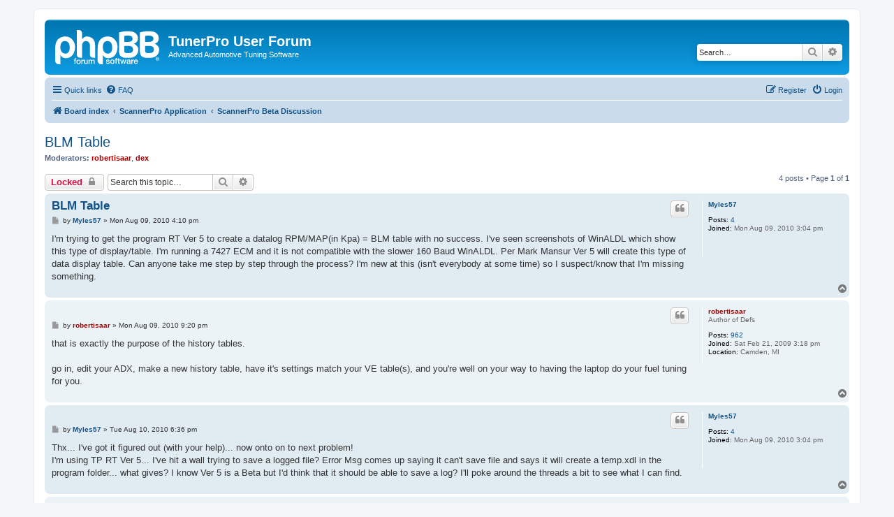

--- FILE ---
content_type: text/html; charset=UTF-8
request_url: http://tunerpro.net/forum3/viewtopic.php?t=2144&sid=c57b454fc5315edc94cd02334d671ba7
body_size: 6777
content:
<!DOCTYPE html>
<html dir="ltr" lang="en-gb">
<head>
<meta charset="utf-8" />
<meta http-equiv="X-UA-Compatible" content="IE=edge">
<meta name="viewport" content="width=device-width, initial-scale=1" />

<title>BLM Table - TunerPro User Forum</title>

	<link rel="alternate" type="application/atom+xml" title="Feed - TunerPro User Forum" href="/forum3/app.php/feed?sid=64fdd2ee12c875784ec88e8b6274ed00">			<link rel="alternate" type="application/atom+xml" title="Feed - New Topics" href="/forum3/app.php/feed/topics?sid=64fdd2ee12c875784ec88e8b6274ed00">		<link rel="alternate" type="application/atom+xml" title="Feed - Forum - ScannerPro Beta Discussion" href="/forum3/app.php/feed/forum/14?sid=64fdd2ee12c875784ec88e8b6274ed00">	<link rel="alternate" type="application/atom+xml" title="Feed - Topic - BLM Table" href="/forum3/app.php/feed/topic/2144?sid=64fdd2ee12c875784ec88e8b6274ed00">	
	<link rel="canonical" href="http://tunerpro.net/forum3/viewtopic.php?t=2144">

<!--
	phpBB style name: prosilver
	Based on style:   prosilver (this is the default phpBB3 style)
	Original author:  Tom Beddard ( http://www.subBlue.com/ )
	Modified by:
-->

<link href="./assets/css/font-awesome.min.css?assets_version=14" rel="stylesheet">
<link href="./styles/prosilver/theme/stylesheet.css?assets_version=14" rel="stylesheet">
<link href="./styles/prosilver/theme/en/stylesheet.css?assets_version=14" rel="stylesheet">




<!--[if lte IE 9]>
	<link href="./styles/prosilver/theme/tweaks.css?assets_version=14" rel="stylesheet">
<![endif]-->





</head>
<body id="phpbb" class="nojs notouch section-viewtopic ltr ">


<div id="wrap" class="wrap">
	<a id="top" class="top-anchor" accesskey="t"></a>
	<div id="page-header">
		<div class="headerbar" role="banner">
					<div class="inner">

			<div id="site-description" class="site-description">
		<a id="logo" class="logo" href="./index.php?sid=64fdd2ee12c875784ec88e8b6274ed00" title="Board index">
					<span class="site_logo"></span>
				</a>
				<h1>TunerPro User Forum</h1>
				<p>Advanced Automotive Tuning Software</p>
				<p class="skiplink"><a href="#start_here">Skip to content</a></p>
			</div>

									<div id="search-box" class="search-box search-header" role="search">
				<form action="./search.php?sid=64fdd2ee12c875784ec88e8b6274ed00" method="get" id="search">
				<fieldset>
					<input name="keywords" id="keywords" type="search" maxlength="128" title="Search for keywords" class="inputbox search tiny" size="20" value="" placeholder="Search…" />
					<button class="button button-search" type="submit" title="Search">
						<i class="icon fa-search fa-fw" aria-hidden="true"></i><span class="sr-only">Search</span>
					</button>
					<a href="./search.php?sid=64fdd2ee12c875784ec88e8b6274ed00" class="button button-search-end" title="Advanced search">
						<i class="icon fa-cog fa-fw" aria-hidden="true"></i><span class="sr-only">Advanced search</span>
					</a>
					<input type="hidden" name="sid" value="64fdd2ee12c875784ec88e8b6274ed00" />

				</fieldset>
				</form>
			</div>
						
			</div>
					</div>
				<div class="navbar" role="navigation">
	<div class="inner">

	<ul id="nav-main" class="nav-main linklist" role="menubar">

		<li id="quick-links" class="quick-links dropdown-container responsive-menu" data-skip-responsive="true">
			<a href="#" class="dropdown-trigger">
				<i class="icon fa-bars fa-fw" aria-hidden="true"></i><span>Quick links</span>
			</a>
			<div class="dropdown">
				<div class="pointer"><div class="pointer-inner"></div></div>
				<ul class="dropdown-contents" role="menu">
					
											<li class="separator"></li>
																									<li>
								<a href="./search.php?search_id=unanswered&amp;sid=64fdd2ee12c875784ec88e8b6274ed00" role="menuitem">
									<i class="icon fa-file-o fa-fw icon-gray" aria-hidden="true"></i><span>Unanswered topics</span>
								</a>
							</li>
							<li>
								<a href="./search.php?search_id=active_topics&amp;sid=64fdd2ee12c875784ec88e8b6274ed00" role="menuitem">
									<i class="icon fa-file-o fa-fw icon-blue" aria-hidden="true"></i><span>Active topics</span>
								</a>
							</li>
							<li class="separator"></li>
							<li>
								<a href="./search.php?sid=64fdd2ee12c875784ec88e8b6274ed00" role="menuitem">
									<i class="icon fa-search fa-fw" aria-hidden="true"></i><span>Search</span>
								</a>
							</li>
					
										<li class="separator"></li>

									</ul>
			</div>
		</li>

				<li data-skip-responsive="true">
			<a href="/forum3/app.php/help/faq?sid=64fdd2ee12c875784ec88e8b6274ed00" rel="help" title="Frequently Asked Questions" role="menuitem">
				<i class="icon fa-question-circle fa-fw" aria-hidden="true"></i><span>FAQ</span>
			</a>
		</li>
						
			<li class="rightside"  data-skip-responsive="true">
			<a href="./ucp.php?mode=login&amp;redirect=viewtopic.php%3Ft%3D2144&amp;sid=64fdd2ee12c875784ec88e8b6274ed00" title="Login" accesskey="x" role="menuitem">
				<i class="icon fa-power-off fa-fw" aria-hidden="true"></i><span>Login</span>
			</a>
		</li>
					<li class="rightside" data-skip-responsive="true">
				<a href="./ucp.php?mode=register&amp;sid=64fdd2ee12c875784ec88e8b6274ed00" role="menuitem">
					<i class="icon fa-pencil-square-o  fa-fw" aria-hidden="true"></i><span>Register</span>
				</a>
			</li>
						</ul>

	<ul id="nav-breadcrumbs" class="nav-breadcrumbs linklist navlinks" role="menubar">
				
		
		<li class="breadcrumbs" itemscope itemtype="https://schema.org/BreadcrumbList">

			
							<span class="crumb" itemtype="https://schema.org/ListItem" itemprop="itemListElement" itemscope><a itemprop="item" href="./index.php?sid=64fdd2ee12c875784ec88e8b6274ed00" accesskey="h" data-navbar-reference="index"><i class="icon fa-home fa-fw"></i><span itemprop="name">Board index</span></a><meta itemprop="position" content="1" /></span>

											
								<span class="crumb" itemtype="https://schema.org/ListItem" itemprop="itemListElement" itemscope data-forum-id="23"><a itemprop="item" href="./viewforum.php?f=23&amp;sid=64fdd2ee12c875784ec88e8b6274ed00"><span itemprop="name">ScannerPro Application</span></a><meta itemprop="position" content="2" /></span>
															
								<span class="crumb" itemtype="https://schema.org/ListItem" itemprop="itemListElement" itemscope data-forum-id="14"><a itemprop="item" href="./viewforum.php?f=14&amp;sid=64fdd2ee12c875784ec88e8b6274ed00"><span itemprop="name">ScannerPro Beta Discussion</span></a><meta itemprop="position" content="3" /></span>
							
					</li>

		
					<li class="rightside responsive-search">
				<a href="./search.php?sid=64fdd2ee12c875784ec88e8b6274ed00" title="View the advanced search options" role="menuitem">
					<i class="icon fa-search fa-fw" aria-hidden="true"></i><span class="sr-only">Search</span>
				</a>
			</li>
			</ul>

	</div>
</div>
	</div>

	
	<a id="start_here" class="anchor"></a>
	<div id="page-body" class="page-body" role="main">
		
		
<h2 class="topic-title"><a href="./viewtopic.php?t=2144&amp;sid=64fdd2ee12c875784ec88e8b6274ed00">BLM Table</a></h2>
<!-- NOTE: remove the style="display: none" when you want to have the forum description on the topic body -->
<div style="display: none !important;">For those of you brave enough to try the beta releases, please ask your questions and post your issues here! Remember, the more info the better!<br /></div>
<p>
	<strong>Moderators:</strong> <a href="./memberlist.php?mode=viewprofile&amp;u=1345&amp;sid=64fdd2ee12c875784ec88e8b6274ed00" style="color: #AA0000;" class="username-coloured">robertisaar</a>, <a href="./memberlist.php?mode=viewprofile&amp;u=161&amp;sid=64fdd2ee12c875784ec88e8b6274ed00" style="color: #AA0000;" class="username-coloured">dex</a>
</p>


<div class="action-bar bar-top">
	
			<a href="./posting.php?mode=reply&amp;t=2144&amp;sid=64fdd2ee12c875784ec88e8b6274ed00" class="button" title="This topic is locked, you cannot edit posts or make further replies.">
							<span>Locked</span> <i class="icon fa-lock fa-fw" aria-hidden="true"></i>
					</a>
	
			
			<div class="search-box" role="search">
			<form method="get" id="topic-search" action="./search.php?sid=64fdd2ee12c875784ec88e8b6274ed00">
			<fieldset>
				<input class="inputbox search tiny"  type="search" name="keywords" id="search_keywords" size="20" placeholder="Search this topic…" />
				<button class="button button-search" type="submit" title="Search">
					<i class="icon fa-search fa-fw" aria-hidden="true"></i><span class="sr-only">Search</span>
				</button>
				<a href="./search.php?sid=64fdd2ee12c875784ec88e8b6274ed00" class="button button-search-end" title="Advanced search">
					<i class="icon fa-cog fa-fw" aria-hidden="true"></i><span class="sr-only">Advanced search</span>
				</a>
				<input type="hidden" name="t" value="2144" />
<input type="hidden" name="sf" value="msgonly" />
<input type="hidden" name="sid" value="64fdd2ee12c875784ec88e8b6274ed00" />

			</fieldset>
			</form>
		</div>
	
			<div class="pagination">
			4 posts
							&bull; Page <strong>1</strong> of <strong>1</strong>
					</div>
		</div>




			<div id="p7308" class="post has-profile bg2">
		<div class="inner">

		<dl class="postprofile" id="profile7308">
			<dt class="no-profile-rank no-avatar">
				<div class="avatar-container">
																			</div>
								<a href="./memberlist.php?mode=viewprofile&amp;u=2004&amp;sid=64fdd2ee12c875784ec88e8b6274ed00" class="username">Myles57</a>							</dt>

									
		<dd class="profile-posts"><strong>Posts:</strong> <a href="./search.php?author_id=2004&amp;sr=posts&amp;sid=64fdd2ee12c875784ec88e8b6274ed00">4</a></dd>		<dd class="profile-joined"><strong>Joined:</strong> Mon Aug 09, 2010 3:04 pm</dd>		
		
						
						
		</dl>

		<div class="postbody">
						<div id="post_content7308">

					<h3 class="first">
						<a href="./viewtopic.php?p=7308&amp;sid=64fdd2ee12c875784ec88e8b6274ed00#p7308">BLM Table</a>
		</h3>

													<ul class="post-buttons">
																																									<li>
							<a href="./posting.php?mode=quote&amp;p=7308&amp;sid=64fdd2ee12c875784ec88e8b6274ed00" title="Reply with quote" class="button button-icon-only">
								<i class="icon fa-quote-left fa-fw" aria-hidden="true"></i><span class="sr-only">Quote</span>
							</a>
						</li>
														</ul>
							
						<p class="author">
									<a class="unread" href="./viewtopic.php?p=7308&amp;sid=64fdd2ee12c875784ec88e8b6274ed00#p7308" title="Post">
						<i class="icon fa-file fa-fw icon-lightgray icon-md" aria-hidden="true"></i><span class="sr-only">Post</span>
					</a>
								<span class="responsive-hide">by <strong><a href="./memberlist.php?mode=viewprofile&amp;u=2004&amp;sid=64fdd2ee12c875784ec88e8b6274ed00" class="username">Myles57</a></strong> &raquo; </span><time datetime="2010-08-10T01:10:32+00:00">Mon Aug 09, 2010 4:10 pm</time>
			</p>
			
			
			
			
			<div class="content">I'm trying to get the program RT Ver 5 to create a datalog RPM/MAP(in Kpa) = BLM  table with no success. I've seen screenshots of WinALDL which show this type of display/table. I'm running a 7427 ECM and it is not compatible with the slower 160 Baud WinALDL. Per Mark Mansur Ver 5 will create this type of data display table. Can anyone take me step by step through the process? I'm new at this (isn't everybody at some time) so I suspect/know that I'm missing something.</div>

			
			
									
						
										
						</div>

		</div>

				<div class="back2top">
						<a href="#top" class="top" title="Top">
				<i class="icon fa-chevron-circle-up fa-fw icon-gray" aria-hidden="true"></i>
				<span class="sr-only">Top</span>
			</a>
					</div>
		
		</div>
	</div>

				<div id="p7314" class="post has-profile bg1">
		<div class="inner">

		<dl class="postprofile" id="profile7314">
			<dt class="has-profile-rank no-avatar">
				<div class="avatar-container">
																			</div>
								<a href="./memberlist.php?mode=viewprofile&amp;u=1345&amp;sid=64fdd2ee12c875784ec88e8b6274ed00" style="color: #AA0000;" class="username-coloured">robertisaar</a>							</dt>

						<dd class="profile-rank">Author of Defs</dd>			
		<dd class="profile-posts"><strong>Posts:</strong> <a href="./search.php?author_id=1345&amp;sr=posts&amp;sid=64fdd2ee12c875784ec88e8b6274ed00">962</a></dd>		<dd class="profile-joined"><strong>Joined:</strong> Sat Feb 21, 2009 3:18 pm</dd>		
		
											<dd class="profile-custom-field profile-phpbb_location"><strong>Location:</strong> Camden, MI</dd>
							
						
		</dl>

		<div class="postbody">
						<div id="post_content7314">

					<h3 >
						<a href="./viewtopic.php?p=7314&amp;sid=64fdd2ee12c875784ec88e8b6274ed00#p7314"></a>
		</h3>

													<ul class="post-buttons">
																																									<li>
							<a href="./posting.php?mode=quote&amp;p=7314&amp;sid=64fdd2ee12c875784ec88e8b6274ed00" title="Reply with quote" class="button button-icon-only">
								<i class="icon fa-quote-left fa-fw" aria-hidden="true"></i><span class="sr-only">Quote</span>
							</a>
						</li>
														</ul>
							
						<p class="author">
									<a class="unread" href="./viewtopic.php?p=7314&amp;sid=64fdd2ee12c875784ec88e8b6274ed00#p7314" title="Post">
						<i class="icon fa-file fa-fw icon-lightgray icon-md" aria-hidden="true"></i><span class="sr-only">Post</span>
					</a>
								<span class="responsive-hide">by <strong><a href="./memberlist.php?mode=viewprofile&amp;u=1345&amp;sid=64fdd2ee12c875784ec88e8b6274ed00" style="color: #AA0000;" class="username-coloured">robertisaar</a></strong> &raquo; </span><time datetime="2010-08-10T06:20:32+00:00">Mon Aug 09, 2010 9:20 pm</time>
			</p>
			
			
			
			
			<div class="content">that is exactly the purpose of the history tables.<br>
<br>
go in, edit your ADX, make a new history table, have it's settings match your VE table(s), and you're well on your way to having the laptop do your fuel tuning for you.</div>

			
			
									
						
										
						</div>

		</div>

				<div class="back2top">
						<a href="#top" class="top" title="Top">
				<i class="icon fa-chevron-circle-up fa-fw icon-gray" aria-hidden="true"></i>
				<span class="sr-only">Top</span>
			</a>
					</div>
		
		</div>
	</div>

				<div id="p7325" class="post has-profile bg2">
		<div class="inner">

		<dl class="postprofile" id="profile7325">
			<dt class="no-profile-rank no-avatar">
				<div class="avatar-container">
																			</div>
								<a href="./memberlist.php?mode=viewprofile&amp;u=2004&amp;sid=64fdd2ee12c875784ec88e8b6274ed00" class="username">Myles57</a>							</dt>

									
		<dd class="profile-posts"><strong>Posts:</strong> <a href="./search.php?author_id=2004&amp;sr=posts&amp;sid=64fdd2ee12c875784ec88e8b6274ed00">4</a></dd>		<dd class="profile-joined"><strong>Joined:</strong> Mon Aug 09, 2010 3:04 pm</dd>		
		
						
						
		</dl>

		<div class="postbody">
						<div id="post_content7325">

					<h3 >
						<a href="./viewtopic.php?p=7325&amp;sid=64fdd2ee12c875784ec88e8b6274ed00#p7325"></a>
		</h3>

													<ul class="post-buttons">
																																									<li>
							<a href="./posting.php?mode=quote&amp;p=7325&amp;sid=64fdd2ee12c875784ec88e8b6274ed00" title="Reply with quote" class="button button-icon-only">
								<i class="icon fa-quote-left fa-fw" aria-hidden="true"></i><span class="sr-only">Quote</span>
							</a>
						</li>
														</ul>
							
						<p class="author">
									<a class="unread" href="./viewtopic.php?p=7325&amp;sid=64fdd2ee12c875784ec88e8b6274ed00#p7325" title="Post">
						<i class="icon fa-file fa-fw icon-lightgray icon-md" aria-hidden="true"></i><span class="sr-only">Post</span>
					</a>
								<span class="responsive-hide">by <strong><a href="./memberlist.php?mode=viewprofile&amp;u=2004&amp;sid=64fdd2ee12c875784ec88e8b6274ed00" class="username">Myles57</a></strong> &raquo; </span><time datetime="2010-08-11T03:36:49+00:00">Tue Aug 10, 2010 6:36 pm</time>
			</p>
			
			
			
			
			<div class="content">Thx... I've got it figured out (with your help)... now onto on to next problem!<br>
I'm using TP RT Ver 5...   I've hit a wall trying to save a logged file?  Error Msg comes up saying it can't save file and says it will create a temp.xdl in the program folder... what gives?  I know Ver 5 is a Beta but I'd think that it should be able to save a log?  I'll poke around the threads a bit to see what I can find.</div>

			
			
									
						
										
						</div>

		</div>

				<div class="back2top">
						<a href="#top" class="top" title="Top">
				<i class="icon fa-chevron-circle-up fa-fw icon-gray" aria-hidden="true"></i>
				<span class="sr-only">Top</span>
			</a>
					</div>
		
		</div>
	</div>

				<div id="p7326" class="post has-profile bg1">
		<div class="inner">

		<dl class="postprofile" id="profile7326">
			<dt class="has-profile-rank no-avatar">
				<div class="avatar-container">
																			</div>
								<a href="./memberlist.php?mode=viewprofile&amp;u=1345&amp;sid=64fdd2ee12c875784ec88e8b6274ed00" style="color: #AA0000;" class="username-coloured">robertisaar</a>							</dt>

						<dd class="profile-rank">Author of Defs</dd>			
		<dd class="profile-posts"><strong>Posts:</strong> <a href="./search.php?author_id=1345&amp;sr=posts&amp;sid=64fdd2ee12c875784ec88e8b6274ed00">962</a></dd>		<dd class="profile-joined"><strong>Joined:</strong> Sat Feb 21, 2009 3:18 pm</dd>		
		
											<dd class="profile-custom-field profile-phpbb_location"><strong>Location:</strong> Camden, MI</dd>
							
						
		</dl>

		<div class="postbody">
						<div id="post_content7326">

					<h3 >
						<a href="./viewtopic.php?p=7326&amp;sid=64fdd2ee12c875784ec88e8b6274ed00#p7326"></a>
		</h3>

													<ul class="post-buttons">
																																									<li>
							<a href="./posting.php?mode=quote&amp;p=7326&amp;sid=64fdd2ee12c875784ec88e8b6274ed00" title="Reply with quote" class="button button-icon-only">
								<i class="icon fa-quote-left fa-fw" aria-hidden="true"></i><span class="sr-only">Quote</span>
							</a>
						</li>
														</ul>
							
						<p class="author">
									<a class="unread" href="./viewtopic.php?p=7326&amp;sid=64fdd2ee12c875784ec88e8b6274ed00#p7326" title="Post">
						<i class="icon fa-file fa-fw icon-lightgray icon-md" aria-hidden="true"></i><span class="sr-only">Post</span>
					</a>
								<span class="responsive-hide">by <strong><a href="./memberlist.php?mode=viewprofile&amp;u=1345&amp;sid=64fdd2ee12c875784ec88e8b6274ed00" style="color: #AA0000;" class="username-coloured">robertisaar</a></strong> &raquo; </span><time datetime="2010-08-11T03:42:48+00:00">Tue Aug 10, 2010 6:42 pm</time>
			</p>
			
			
			
			
			<div class="content">odd... i've never seen anyone else with that error....<br>
<br>
don't suppose you're running this on a Vista or 7 machine? if so, try running as an Admin, see if that fixes the issue, seems to solve random problems for other programs.</div>

			
			
									
						
										
						</div>

		</div>

				<div class="back2top">
						<a href="#top" class="top" title="Top">
				<i class="icon fa-chevron-circle-up fa-fw icon-gray" aria-hidden="true"></i>
				<span class="sr-only">Top</span>
			</a>
					</div>
		
		</div>
	</div>

	

	<div class="action-bar bar-bottom">
	
			<a href="./posting.php?mode=reply&amp;t=2144&amp;sid=64fdd2ee12c875784ec88e8b6274ed00" class="button" title="This topic is locked, you cannot edit posts or make further replies.">
							<span>Locked</span> <i class="icon fa-lock fa-fw" aria-hidden="true"></i>
					</a>
		
	
			<form method="post" action="./viewtopic.php?t=2144&amp;sid=64fdd2ee12c875784ec88e8b6274ed00">
		<div class="dropdown-container dropdown-container-left dropdown-button-control sort-tools">
	<span title="Display and sorting options" class="button button-secondary dropdown-trigger dropdown-select">
		<i class="icon fa-sort-amount-asc fa-fw" aria-hidden="true"></i>
		<span class="caret"><i class="icon fa-sort-down fa-fw" aria-hidden="true"></i></span>
	</span>
	<div class="dropdown hidden">
		<div class="pointer"><div class="pointer-inner"></div></div>
		<div class="dropdown-contents">
			<fieldset class="display-options">
							<label>Display: <select name="st" id="st"><option value="0" selected="selected">All posts</option><option value="1">1 day</option><option value="7">7 days</option><option value="14">2 weeks</option><option value="30">1 month</option><option value="90">3 months</option><option value="180">6 months</option><option value="365">1 year</option></select></label>
								<label>Sort by: <select name="sk" id="sk"><option value="a">Author</option><option value="t" selected="selected">Post time</option><option value="s">Subject</option></select></label>
				<label>Direction: <select name="sd" id="sd"><option value="a" selected="selected">Ascending</option><option value="d">Descending</option></select></label>
								<hr class="dashed" />
				<input type="submit" class="button2" name="sort" value="Go" />
						</fieldset>
		</div>
	</div>
</div>
		</form>
	
	
	
			<div class="pagination">
			4 posts
							&bull; Page <strong>1</strong> of <strong>1</strong>
					</div>
	</div>


<div class="action-bar actions-jump">
		<p class="jumpbox-return">
		<a href="./viewforum.php?f=14&amp;sid=64fdd2ee12c875784ec88e8b6274ed00" class="left-box arrow-left" accesskey="r">
			<i class="icon fa-angle-left fa-fw icon-black" aria-hidden="true"></i><span>Return to “ScannerPro Beta Discussion”</span>
		</a>
	</p>
	
		<div class="jumpbox dropdown-container dropdown-container-right dropdown-up dropdown-left dropdown-button-control" id="jumpbox">
			<span title="Jump to" class="button button-secondary dropdown-trigger dropdown-select">
				<span>Jump to</span>
				<span class="caret"><i class="icon fa-sort-down fa-fw" aria-hidden="true"></i></span>
			</span>
		<div class="dropdown">
			<div class="pointer"><div class="pointer-inner"></div></div>
			<ul class="dropdown-contents">
																				<li><a href="./viewforum.php?f=20&amp;sid=64fdd2ee12c875784ec88e8b6274ed00" class="jumpbox-cat-link"> <span> TunerPro Application</span></a></li>
																<li><a href="./viewforum.php?f=6&amp;sid=64fdd2ee12c875784ec88e8b6274ed00" class="jumpbox-sub-link"><span class="spacer"></span> <span>&#8627; &nbsp; Announcements</span></a></li>
																<li><a href="./viewforum.php?f=1&amp;sid=64fdd2ee12c875784ec88e8b6274ed00" class="jumpbox-sub-link"><span class="spacer"></span> <span>&#8627; &nbsp; Report A Bug</span></a></li>
																<li><a href="./viewforum.php?f=2&amp;sid=64fdd2ee12c875784ec88e8b6274ed00" class="jumpbox-sub-link"><span class="spacer"></span> <span>&#8627; &nbsp; Feature Suggestions</span></a></li>
																<li><a href="./viewforum.php?f=4&amp;sid=64fdd2ee12c875784ec88e8b6274ed00" class="jumpbox-sub-link"><span class="spacer"></span> <span>&#8627; &nbsp; TunerPro Discussion</span></a></li>
																<li><a href="./viewforum.php?f=21&amp;sid=64fdd2ee12c875784ec88e8b6274ed00" class="jumpbox-cat-link"> <span> Make-specific Support &amp; Discussion</span></a></li>
																<li><a href="./viewforum.php?f=7&amp;sid=64fdd2ee12c875784ec88e8b6274ed00" class="jumpbox-sub-link"><span class="spacer"></span> <span>&#8627; &nbsp; General Motors</span></a></li>
																<li><a href="./viewforum.php?f=8&amp;sid=64fdd2ee12c875784ec88e8b6274ed00" class="jumpbox-sub-link"><span class="spacer"></span> <span>&#8627; &nbsp; Ford</span></a></li>
																<li><a href="./viewforum.php?f=9&amp;sid=64fdd2ee12c875784ec88e8b6274ed00" class="jumpbox-sub-link"><span class="spacer"></span> <span>&#8627; &nbsp; Nissan</span></a></li>
																<li><a href="./viewforum.php?f=18&amp;sid=64fdd2ee12c875784ec88e8b6274ed00" class="jumpbox-sub-link"><span class="spacer"></span> <span>&#8627; &nbsp; Chrysler</span></a></li>
																<li><a href="./viewforum.php?f=10&amp;sid=64fdd2ee12c875784ec88e8b6274ed00" class="jumpbox-sub-link"><span class="spacer"></span> <span>&#8627; &nbsp; DSM</span></a></li>
																<li><a href="./viewforum.php?f=11&amp;sid=64fdd2ee12c875784ec88e8b6274ed00" class="jumpbox-sub-link"><span class="spacer"></span> <span>&#8627; &nbsp; Subaru</span></a></li>
																<li><a href="./viewforum.php?f=19&amp;sid=64fdd2ee12c875784ec88e8b6274ed00" class="jumpbox-sub-link"><span class="spacer"></span> <span>&#8627; &nbsp; Honda &amp; Acura</span></a></li>
																<li><a href="./viewforum.php?f=12&amp;sid=64fdd2ee12c875784ec88e8b6274ed00" class="jumpbox-sub-link"><span class="spacer"></span> <span>&#8627; &nbsp; Bosch</span></a></li>
																<li><a href="./viewforum.php?f=13&amp;sid=64fdd2ee12c875784ec88e8b6274ed00" class="jumpbox-sub-link"><span class="spacer"></span> <span>&#8627; &nbsp; Other Car/Truck Makes</span></a></li>
																<li><a href="./viewforum.php?f=15&amp;sid=64fdd2ee12c875784ec88e8b6274ed00" class="jumpbox-sub-link"><span class="spacer"></span> <span>&#8627; &nbsp; Buell</span></a></li>
																<li><a href="./viewforum.php?f=16&amp;sid=64fdd2ee12c875784ec88e8b6274ed00" class="jumpbox-sub-link"><span class="spacer"></span> <span>&#8627; &nbsp; Other Motorcycle Makes</span></a></li>
																<li><a href="./viewforum.php?f=17&amp;sid=64fdd2ee12c875784ec88e8b6274ed00" class="jumpbox-sub-link"><span class="spacer"></span> <span>&#8627; &nbsp; Ducati</span></a></li>
																<li><a href="./viewforum.php?f=22&amp;sid=64fdd2ee12c875784ec88e8b6274ed00" class="jumpbox-cat-link"> <span> General Tuning</span></a></li>
																<li><a href="./viewforum.php?f=5&amp;sid=64fdd2ee12c875784ec88e8b6274ed00" class="jumpbox-sub-link"><span class="spacer"></span> <span>&#8627; &nbsp; General Tuning Discussion</span></a></li>
																<li><a href="./viewforum.php?f=23&amp;sid=64fdd2ee12c875784ec88e8b6274ed00" class="jumpbox-cat-link"> <span> ScannerPro Application</span></a></li>
																<li><a href="./viewforum.php?f=14&amp;sid=64fdd2ee12c875784ec88e8b6274ed00" class="jumpbox-sub-link"><span class="spacer"></span> <span>&#8627; &nbsp; ScannerPro Beta Discussion</span></a></li>
											</ul>
		</div>
	</div>

	</div>



			</div>


<div id="page-footer" class="page-footer" role="contentinfo">
	<div class="navbar" role="navigation">
	<div class="inner">

	<ul id="nav-footer" class="nav-footer linklist" role="menubar">
		<li class="breadcrumbs">
									<span class="crumb"><a href="./index.php?sid=64fdd2ee12c875784ec88e8b6274ed00" data-navbar-reference="index"><i class="icon fa-home fa-fw" aria-hidden="true"></i><span>Board index</span></a></span>					</li>
		
				<li class="rightside">All times are <span title="UTC-9">UTC-09:00</span></li>
							<li class="rightside">
				<a href="./ucp.php?mode=delete_cookies&amp;sid=64fdd2ee12c875784ec88e8b6274ed00" data-ajax="true" data-refresh="true" role="menuitem">
					<i class="icon fa-trash fa-fw" aria-hidden="true"></i><span>Delete cookies</span>
				</a>
			</li>
														</ul>

	</div>
</div>

	<div class="copyright">
				<p class="footer-row">
			<span class="footer-copyright">Powered by <a href="https://www.phpbb.com/">phpBB</a>&reg; Forum Software &copy; phpBB Limited</span>
		</p>
						<p class="footer-row" role="menu">
			<a class="footer-link" href="./ucp.php?mode=privacy&amp;sid=64fdd2ee12c875784ec88e8b6274ed00" title="Privacy" role="menuitem">
				<span class="footer-link-text">Privacy</span>
			</a>
			|
			<a class="footer-link" href="./ucp.php?mode=terms&amp;sid=64fdd2ee12c875784ec88e8b6274ed00" title="Terms" role="menuitem">
				<span class="footer-link-text">Terms</span>
			</a>
		</p>
					</div>

	<div id="darkenwrapper" class="darkenwrapper" data-ajax-error-title="AJAX error" data-ajax-error-text="Something went wrong when processing your request." data-ajax-error-text-abort="User aborted request." data-ajax-error-text-timeout="Your request timed out; please try again." data-ajax-error-text-parsererror="Something went wrong with the request and the server returned an invalid reply.">
		<div id="darken" class="darken">&nbsp;</div>
	</div>

	<div id="phpbb_alert" class="phpbb_alert" data-l-err="Error" data-l-timeout-processing-req="Request timed out.">
		<a href="#" class="alert_close">
			<i class="icon fa-times-circle fa-fw" aria-hidden="true"></i>
		</a>
		<h3 class="alert_title">&nbsp;</h3><p class="alert_text"></p>
	</div>
	<div id="phpbb_confirm" class="phpbb_alert">
		<a href="#" class="alert_close">
			<i class="icon fa-times-circle fa-fw" aria-hidden="true"></i>
		</a>
		<div class="alert_text"></div>
	</div>
</div>

</div>

<div>
	<a id="bottom" class="anchor" accesskey="z"></a>
	</div>

<script src="./assets/javascript/jquery-3.6.0.min.js?assets_version=14"></script>
<script src="./assets/javascript/core.js?assets_version=14"></script>



<script src="./styles/prosilver/template/forum_fn.js?assets_version=14"></script>
<script src="./styles/prosilver/template/ajax.js?assets_version=14"></script>



</body>
</html>
